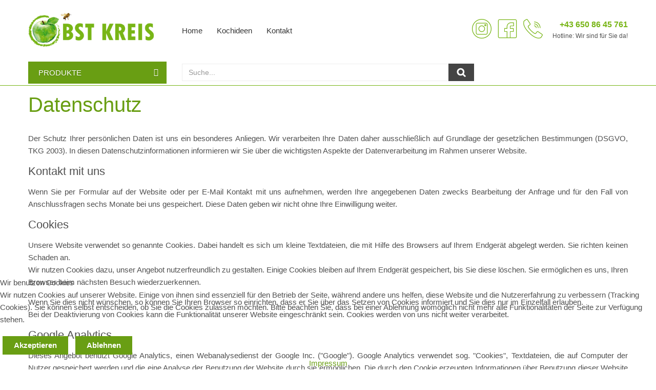

--- FILE ---
content_type: text/html; charset=utf-8
request_url: https://www.obstkreis.at/datenschutz
body_size: 11120
content:
<!doctype html>
<html class="no-js" xmlns="http://www.w3.org/1999/xhtml" xml:lang="de-de" lang="de-de" dir="ltr" >

<head>
<script type="text/javascript">  (function(){    function blockCookies(disableCookies, disableLocal, disableSession){    if(disableCookies == 1){    if(!document.__defineGetter__){    Object.defineProperty(document, 'cookie',{    get: function(){ return ''; },    set: function(){ return true;}    });    }else{    var oldSetter = document.__lookupSetter__('cookie');    if(oldSetter) {    Object.defineProperty(document, 'cookie', {    get: function(){ return ''; },    set: function(v){    if(v.match(/reDimCookieHint\=/) || v.match(/377678bf4b292dfdb25e9674e0a030c1\=/)) {    oldSetter.call(document, v);    }    return true;    }    });    }    }    var cookies = document.cookie.split(';');    for (var i = 0; i < cookies.length; i++) {    var cookie = cookies[i];    var pos = cookie.indexOf('=');    var name = '';    if(pos > -1){    name = cookie.substr(0, pos);    }else{    name = cookie;    }    if(name.match(/reDimCookieHint/)) {    document.cookie = name + '=; expires=Thu, 01 Jan 1970 00:00:00 GMT';    }    }    }    if(disableLocal == 1){    window.localStorage.clear();    window.localStorage.__proto__ = Object.create(window.Storage.prototype);    window.localStorage.__proto__.setItem = function(){ return undefined; };    }    if(disableSession == 1){    window.sessionStorage.clear();    window.sessionStorage.__proto__ = Object.create(window.Storage.prototype);    window.sessionStorage.__proto__.setItem = function(){ return undefined; };    }    }    blockCookies(1,1,1);    }());    </script>


	<meta name="viewport" content="width=device-width, initial-scale=1.0">
	<meta charset="utf-8">
	<meta http-equiv="cleartype" content="on">
	<meta name="author" content="Martin Gram">
	<meta name="generator" content="Joomla! - Open Source Content Management">
	<title>Datenschutz</title>
	<link href="/favicon.ico" rel="icon" type="image/vnd.microsoft.icon">
<link href="/plugins/system/cookiehint/css/redimstyle.css?001fb8" rel="stylesheet">
	<link href="/media/plg_system_jcepro/site/css/content.min.css?86aa0286b6232c4a5b58f892ce080277" rel="stylesheet">
	<link href="/templates/impulsashop/css/bootstrap/bootstrap.min.css" rel="stylesheet">
	<link href="/templates/impulsashop/css/bootstrap/bootstrap-responsive.min.css" rel="stylesheet">
	<link href="/templates/impulsashop/css/bootstrap/bootstrap-extended.css" rel="stylesheet">
	<link href="/templates/impulsashop/css/blog.css" rel="stylesheet">
	<link href="/templates/impulsashop/css/template.css" rel="stylesheet">
	<link href="/templates/impulsashop/css/presets/style1.css" rel="stylesheet">
	<link href="//maxcdn.bootstrapcdn.com/font-awesome/4.7.0/css/font-awesome.min.css" rel="stylesheet">
	<style>#redim-cookiehint-bottom {position: fixed; z-index: 99999; left: 0px; right: 0px; bottom: 0px; top: auto !important;}</style>
<script type="application/json" class="joomla-script-options new">{"system.paths":{"root":"","rootFull":"https:\/\/www.obstkreis.at\/","base":"","baseFull":"https:\/\/www.obstkreis.at\/"},"csrf.token":"db028b371ff8089efcc86e0e60ca4dc9"}</script>
	<script src="/media/system/js/core.min.js?a3d8f8"></script>
	<script src="/media/vendor/jquery/js/jquery.min.js?3.7.1"></script>
	<script src="/media/legacy/js/jquery-noconflict.min.js?504da4"></script>
	<script src="/media/vendor/bootstrap/js/alert.min.js?5.3.8" type="module"></script>
	<script src="/media/vendor/bootstrap/js/button.min.js?5.3.8" type="module"></script>
	<script src="/media/vendor/bootstrap/js/carousel.min.js?5.3.8" type="module"></script>
	<script src="/media/vendor/bootstrap/js/collapse.min.js?5.3.8" type="module"></script>
	<script src="/media/vendor/bootstrap/js/dropdown.min.js?5.3.8" type="module"></script>
	<script src="/media/vendor/bootstrap/js/modal.min.js?5.3.8" type="module"></script>
	<script src="/media/vendor/bootstrap/js/offcanvas.min.js?5.3.8" type="module"></script>
	<script src="/media/vendor/bootstrap/js/popover.min.js?5.3.8" type="module"></script>
	<script src="/media/vendor/bootstrap/js/scrollspy.min.js?5.3.8" type="module"></script>
	<script src="/media/vendor/bootstrap/js/tab.min.js?5.3.8" type="module"></script>
	<script src="/media/vendor/bootstrap/js/toast.min.js?5.3.8" type="module"></script>
	<script src="/templates/impulsashop/js/jquery-ui.min.js"></script>
	<script type="application/ld+json">{"@context":"https://schema.org","@graph":[{"@type":"Organization","@id":"https://www.obstkreis.at/#/schema/Organization/base","name":"obstkreis.at - Regional - Nachhaltig - solidarisch","url":"https://www.obstkreis.at/"},{"@type":"WebSite","@id":"https://www.obstkreis.at/#/schema/WebSite/base","url":"https://www.obstkreis.at/","name":"obstkreis.at - Regional - Nachhaltig - solidarisch","publisher":{"@id":"https://www.obstkreis.at/#/schema/Organization/base"}},{"@type":"WebPage","@id":"https://www.obstkreis.at/#/schema/WebPage/base","url":"https://www.obstkreis.at/datenschutz","name":"Datenschutz","isPartOf":{"@id":"https://www.obstkreis.at/#/schema/WebSite/base"},"about":{"@id":"https://www.obstkreis.at/#/schema/Organization/base"},"inLanguage":"de-DE"},{"@type":"Article","@id":"https://www.obstkreis.at/#/schema/com_content/article/6","name":"Datenschutz","headline":"Datenschutz","inLanguage":"de-DE","isPartOf":{"@id":"https://www.obstkreis.at/#/schema/WebPage/base"}}]}</script>

<!--[if lt IE 9]>
<script src="http://html5shiv.googlecode.com/svn/trunk/html5.js"></script>
<script src="/templates/impulsashop/js/selectivizr-min.js"></script>
<script src="/templates/impulsashop/js/modernizr.js"></script>
<![endif]-->

 

<script type="text/javascript">  
(function(){
  var d = document, e = d.documentElement, s = d.createElement('style');
//  if (e.style.MozTransform === ''){ // gecko 1.9.1 inference
    s.textContent = 'body{visibility:hidden} .site-loading{visibility:visible !important;}';
    var r = document.getElementsByTagName('script')[0];
    r.parentNode.insertBefore(s, r);
    function f(){ s.parentNode && s.parentNode.removeChild(s); }
    addEventListener('load',f,false);
    setTimeout(f,3000);
//  }
})();
</script>
 
<link href="https://use.fontawesome.com/releases/v5.0.1/css/all.css" rel="stylesheet">
 
 
 
<script type="text/javascript">
jQuery(document).ready(function(){
	resizeContent();
	jQuery(window).resize(function() {
		resizeContent();
	});
});

jQuery(window).on("load resize",function(){
  resizeContent();
});

function resizeContent() {
	setTimeout(
	function() {
		$height = jQuery("#top-long .tf-module .moduletable_products .owl-item").height();
		jQuery('#top-long .tf-module .moduletable_style8').height($height);
	}, 500);
}

</script>
 <!--[if IE 6]> <link rel="stylesheet" type="text/css" href="/templates/impulsashop/css/ie6.css" media="screen" /> <![endif]-->
<!--[if IE 7]> <link rel="stylesheet" type="text/css" href="/templates/impulsashop/css/ie.css" media="screen" /> <![endif]-->

		
	<script type="text/javascript">
	jQuery(function() {                      
		jQuery("#cartpanel").click(function() { 
			jQuery('#LoginForm').attr('style','display:none');
			jQuery('#searchpanel').attr('style','display:none');
		});
	});
	</script>
	
	<script type="text/javascript">
	jQuery(document).ready(function() {
		jQuery("#megamenu-handler.megamenu-handler-toggler" ).hover(function() {
		  jQuery( "#megamenuPanel" ).stop().toggle( "fast" );
		});
	});
	</script>
	
		
		
		
		
		<script type="text/javascript">
	jQuery(document).ready(function() {
		jQuery(".open-off-canvas" ).click(function() {
		  jQuery( "#offcanvas").toggleClass("off-canvas-visible", 'fast');
		  jQuery(".body-innerwrapper").toggleClass("body-innerwrapper-canvas", 'fast');
		  jQuery("body").toggleClass("body-offcanvas", 'fast');
		  jQuery(".offcanvas-cover").toggleClass("cover-visible", 'fast');
		});
		
		jQuery("#offcanvasclose").click(function() {
		  jQuery( "#offcanvas" ).toggleClass("off-canvas-visible", 'fast');
		  jQuery(".body-innerwrapper").toggleClass("body-innerwrapper-canvas", 'fast');
		  jQuery("body").toggleClass("body-offcanvas", 'fast');
		  jQuery(".offcanvas-cover").toggleClass("cover-visible", 'fast');
		});
		
		jQuery(".offcanvas-cover").click(function() {
		  jQuery( "#offcanvas" ).toggleClass("off-canvas-visible", 'fast');
		  jQuery(".body-innerwrapper").toggleClass("body-innerwrapper-canvas", 'fast');
		  jQuery("body").toggleClass("body-offcanvas", 'fast');
		  jQuery(".offcanvas-cover").toggleClass("cover-visible", 'fast');
		});

	});	
	</script>
	
	<script type="text/javascript">
		function toggle_visibility(id) {
		var e = document.getElementById(id);
		if(e.style.display == 'block')
		e.style.display = 'none';
		else
		e.style.display = 'block';
		}
	</script>
	

	<script type="text/javascript">	
	jQuery(window).on("scroll touchmove", function () {
		jQuery('header#top-handler #top').toggleClass('dark', jQuery(document).scrollTop() > 162);
		jQuery('.jump-to-top').toggleClass('visible', jQuery(document).scrollTop() > jQuery(window).height() / 4);
	});
	</script>
	
	
	
	<style type="text/css">

	.button,button,a.button,.btn, #com-form-login-remember input.default, a.product-details,input.addtocart-button,a.ask-a-question,.highlight-button,.vm-button-correct, span.quantity-controls input.quantity-plus,span.quantity-controls input.quantity-minus,a.details {
	font-size: 15px;}

	body, input, button, select, textarea {
	font-size: 15px;
	font-weight: 300;
	font-family: Arial, Helvetica, sans-serif;	
	}
	
	
		
	
	@media (min-width: 980px) {
			.body-innerwrapper {
			padding-top: 162px;
		}
			#menu {
			margin-top: 20px;
		}
	}
	
	
	header#top-handler{
		position: fixed;
		top: 0px;
		z-index: 999;
		width: 100%;
		
	}
	
	header#top-handler.fixed.tiny #top {
		margin-top: -80px;
	}
	
	@media (max-width:979px){
		#mega-menu {
			top: 80px;
		}
	}
	
	@media (max-width:767px){
		.responsive-menu ul#nav.menu-nav {
			top: 80px;
		}
		#mega-menu {
			top: 140px;
		}
	}
	
		
	@media (min-width:768px) && (max-width:979px) {
				.rs-cl{width:0px !important;}
		.rs-cc{width:100% !important;}
			
	}
		
	#site-name-handler,#sn-position,.snc-handler, #st-navigation{height:80px; }
		
	#sn-position .h1{left:0px;top:5px;color:#ffffff;font-size:40px;}
	#sn-position .h1 a {color:#ffffff;}
	#sn-position .h2 {left:154px;top:51px;color:#ffffff;font-size:16px;line-height:16px;}
	#top-header-handler{margin-top:3px;}

	.eupopup-container { background-color: rgba(51,51,51,0.9); }
	.eupopup-head, .eupopup-closebutton:hover { color: #ffffff !important; }
	.eupopup-body, .eupopup-closebutton { color: #d1d1d1; }
	.eupopup-button_1, .eupopup-button_2, .eupopup-button_1:hover, .eupopup-button_2:hover { color: #5dbede !important; }
	
				#top-modules.background-photo {
		background-image: url(https://www.obstkreis.at/images/wiedasfunktioniert.jpg);
	}
	#top-modules > .background-parallax {
		height: 780px;
		background-image: url(https://www.obstkreis.at/images/wiedasfunktioniert.jpg);
	}
						#bottom-long.background-photo {
		background-image: url(https://www.obstkreis.at/images/wiedasfunktioniert.jpg);
	}
	#bottom-long> .background-parallax {
		height: 780px;
		background-image: url(https://www.obstkreis.at/images/wiedasfunktioniert.jpg);
	}
						
	
		
	
		

	ul.columns-2 {width: 360px !important;}
	ul.columns-3 {width: 500px !important;}
	ul.columns-4 {width: 660px !important;}
	ul.columns-5 {width: 860px !important;}

	
		
</style>
	
	
</head>
<body>

		<div class="site-loading"></div>
	
<div class="body-innerwrapper">

	<div class="global-container">
		<header id="top-handler" class="fixed no-sl">		
			<div id="top">
				<div class="container-fluid">
					<div class="container">						<div class="row-fluid">
							<div class="span3" id="site-name-handler">
								<div id="sn-position">
									<div class="snc-handler">
																														<div class="h1"><a href="https://www.obstkreis.at/"><img alt="" src="/images/Logo_Obstkreis.png" /></a></div>
																																							</div>
																		<div class="h2"></div>
																	</div>
							</div>
							<div class="span6" id="st-navigation">
							
																<nav id="menu" class=" no-sl">
									<div class="main-menu-handler">
																				<div class="responsive-menu">
<ul class="menu-nav" id="nav">
<li class="item-101"><a href="/" ><span class="link-no-image">Home</span></a>
</li><li class="item-141"><a href="/obstideen" ><span class="link-no-image">Kochideen</span></a>
</li><li class="item-121"><a href="/kontakt" ><span class="link-no-image">Kontakt</span></a>
</li></ul>

</div>
																			</div>
								</nav>
															
							</div>
														<div class="span3 quick-menu">
								
<div class="custom"  >
	<p><a href="https://www.instagram.com/obstkreis/?hl=de" target="_blank" rel="noopener"><img src="/images/icon/instagram_obstkreis.svg" alt="" class="instaicon" /></a></p>
<p><a href="https://www.facebook.com/Obstkreis-102230858288462" target="_blank" rel="noopener"><img src="/images/icon/facebook_obstkreis.svg" alt="" class="fbicon" /></a></p>
<p><a href="tel:+43720303088" target="_blank"><img src="/images/icon/call-obstkeis.svg" alt="" class="callicon" /></a></p>
<p class="hidephone"><span style="font-size: 14pt; color: #78b516;"><strong><span style="font-size: 12pt;">+43 650 86 45 761</span></strong></span><br />Hotline: Wir sind für Sie da!</p></div>

							</div>
													</div>
					</div>				</div>
			</div>
						
			<div class="ms-handler container-fluid">
				<div class="container">					<div class="row-fluid">
					
						<div class="span3 megamenu-col">
							<div id="megamenu-position">
														<div id="megamenu-handler" class="megamenu-handler-toggler">
								<div class="megamenu-background">
									<h3 id="megamenuToggle" class="megamenu-title"><i class="fa fa-folder-open" aria-hidden="true"></i> Produkte</h3>									<div id="megamenuPanel" class="mega-menu-responsive-handler">
																		
									<ul class="menu-nav" id="mega-menu"><li class="main-li-container item-142"><a href="/alle-produkte">Alle Produkte</a></li><li class="main-li-container item-144"><a href="/bio-dünger">BIO Dünger</a></li><li class="main-li-container item-146"><a href="/pikantes/manufacturer/obstkreis">Pikantes</a></li><li class="main-li-container item-147"><a href="/marmeladen">Marmeladen, Mus, Kompott</a></li><li class="main-li-container item-156"><a href="/sirup-und-säfte">Sirup, Säfte, Shrub, Kombucha</a></li><li class="main-li-container item-158"><a href="/geschenke">Geschenke</a></li><li class="main-li-container item-182"><a href="/geschenke/gutscheine/manufacturer/obstkreis">Gutscheine</a></li><li class="main-li-container item-185"><a href="/geschenke/handarbeit-deko">Handarbeit / Deko</a></li><li class="main-li-container item-180"><a href="/gebranntes-und-eingelegtes/manufacturer/obstkreis">Wein, Gebrannt und Eingelegt</a></li><li class="main-li-container item-310"><a href="/veranstaltungen">Veranstaltungen</a></li></ul>									</div>
								</div>
							</div>
														</div>
						</div>
						
												<div id="search-position-handler" class="span6">
							<!--BEGIN Search Box -->
<form action="/alle-produkte/results,1-24?search=true" method="get">
<div class="search">
	<input name="keyword" id="mod_virtuemart_search" maxlength="20" placeholder="Suche..." class="inputbox" type="text" size="20" /><input style="vertical-align:middle" type="image" value="Suchen" class="button" src="https://www.obstkreis.at/images/search-icon.png" onclick="this.form.keyword.focus();"/></div>
</form>

<!-- End Search Box -->
						</div>
														
												<div id="cl-handler" class="span3">

														

														
														<a href="JavaScript:;" class="open-off-canvas"><i class="fa fa-bars" aria-hidden="true"></i></a>
														
						</div>
						
					</div>								
				</div>			</div>
		</header>
		
			

			
				
			

				
			
		
		
		<div class="container-fluid">
			<section id="story-content">
				<div class="container" id="content-handler"><div class="inner-sep">
					<div id="main-content-handler">
						<div class="row-fluid">
														<div class="span12 rs-cc">
																
								<div class="tmp-content-area">
																		<div class="com-content-article item-page" itemscope itemtype="https://schema.org/Article">
    <meta itemprop="inLanguage" content="de-DE">
    
    
        <div class="page-header">
        <h1 itemprop="headline">
            Datenschutz        </h1>
                            </div>
        
        
    
    
        
                                                <div itemprop="articleBody" class="com-content-article__body">
        <p style="text-align: justify;">Der Schutz Ihrer persönlichen Daten ist uns ein besonderes Anliegen. Wir verarbeiten Ihre Daten daher ausschließlich auf Grundlage der gesetzlichen Bestimmungen (DSGVO, TKG 2003). In diesen Datenschutzinformationen informieren wir Sie über die wichtigsten Aspekte der Datenverarbeitung im Rahmen unserer Website.</p>
<h4 style="text-align: justify;">Kontakt mit uns</h4>
<p style="text-align: justify;">Wenn Sie per Formular auf der Website oder per E-Mail Kontakt mit uns aufnehmen, werden Ihre angegebenen Daten zwecks Bearbeitung der Anfrage und für den Fall von Anschlussfragen sechs Monate bei uns gespeichert. Diese Daten geben wir nicht ohne Ihre Einwilligung weiter.</p>
<h4 style="text-align: justify;">Cookies</h4>
<p style="text-align: justify;">Unsere Website verwendet so genannte Cookies. Dabei handelt es sich um kleine Textdateien, die mit Hilfe des Browsers auf Ihrem Endgerät abgelegt werden. Sie richten keinen Schaden an. <br /> Wir nutzen Cookies dazu, unser Angebot nutzerfreundlich zu gestalten. Einige Cookies bleiben auf Ihrem Endgerät gespeichert, bis Sie diese löschen. Sie ermöglichen es uns, Ihren Browser beim nächsten Besuch wiederzuerkennen.</p>
<p style="text-align: justify;">Wenn Sie dies nicht wünschen, so können Sie Ihren Browser so einrichten, dass er Sie über das Setzen von Cookies informiert und Sie dies nur im Einzelfall erlauben. <br /> Bei der Deaktivierung von Cookies kann die Funktionalität unserer Website eingeschränkt sein. Cookies werden von uns nicht weiter verarbeitet.</p>
<h4 style="text-align: justify;">Google Analytics</h4>
<p style="text-align: justify;">Dieses Angebot benutzt Google Analytics, einen Webanalysedienst der Google Inc. ("Google"). Google Analytics verwendet sog. "Cookies", Textdateien, die auf Computer der Nutzer gespeichert werden und die eine Analyse der Benutzung der Website durch sie ermöglichen. Die durch den Cookie erzeugten Informationen über Benutzung dieser Website durch die Nutzer werden in der Regel an einen Server von Google in den USA übertragen und dort gespeichert. Im Falle der Aktivierung der IP-Anonymisierung auf dieser Webseite, wird die IP-Adresse der Nutzer von Google jedoch innerhalb von Mitgliedstaaten der Europäischen Union oder in anderen Vertragsstaaten des Abkommens über den Europäischen Wirtschaftsraum zuvor gekürzt. Nur in Ausnahmefällen wird die volle IP-Adresse an einen Server von Google in den USA übertragen und dort gekürzt. Im Auftrag des Betreibers dieser Website wird Google diese Informationen benutzen, um die Nutzung der Website durch die Nutzer auszuwerten, um Reports über die Websiteaktivitäten zusammenzustellen und um weitere mit der Websitenutzung und der Internetnutzung verbundene Dienstleistungen gegenüber dem Websitebetreiber zu erbringen. Die im Rahmen von Google Analytics von Ihrem Browser übermittelte IP-Adresse wird nicht mit anderen Daten von Google zusammengeführt. Die Nutzer können die Speicherung der Cookies durch eine entsprechende Einstellung Ihrer Browser-Software verhindern. Dieses Angebot weist die Nutzer jedoch darauf hin, dass Sie in diesem Fall gegebenenfalls nicht sämtliche Funktionen dieser Website vollumfänglich werden nutzen können.</p>
<p style="text-align: justify;">Die Nutzer können darüber hinaus die Erfassung der durch das Cookie erzeugten und auf ihre Nutzung der Website bezogenen Daten (inkl. Ihrer IP-Adresse) an Google sowie die Verarbeitung dieser Daten durch Google verhindern, indem sie das unter dem folgenden Link verfügbare Browser- Plugin herunterladen und installieren: <a href="http://tools.google.com/dlpage/gaoptout?hl=de" target="_blank" rel="noopener">http://tools.google.com/dlpage/gaoptout?hl=de</a>.</p>
<p style="text-align: justify;">Alternativ zum Browser-Add-On oder innerhalb von Browsern auf mobilen Geräten, klicken Sie bitte diesen Link, um die Erfassung durch Google Analytics innerhalb dieser Website zukünftig zu verhindern. Dabei wird ein Opt-Out-Cookie auf Ihrem Gerät abgelegt. Löschen Sie Ihre Cookies, müssen Sie diesen Link erneut klicken. Nähere Informationen zu Nutzungsbedingungen und Datenschutz sind unter<a href="http://www.google.com/analytics/terms/de.html" target="_blank" rel="noopener"> http://www.google.com/analytics/terms/de.html</a> bzw. <a href="https://www.google.de/intl/de/policies" target="_blank" rel="noopener">https://www.google.de/intl/de/policies </a>/ zu finden. Dieses Angebot benutzt Google Analytics zudem dazu, Daten aus AdWords und dem Double-Click-Cookie zu statistischen Zwecken auszuwerten.</p>
<p style="text-align: justify;">Sollten Nutzer dies nicht wünschen, können sie dies über den Anzeigenvorgaben-Manager (<a href="http://www.google.com/settings/ads/onweb/?hl=de" target="_blank" rel="noopener">http://www.google.com/settings/ads/onweb/?hl=de</a>) deaktivieren.</p>
<p style="text-align: justify;">Die Beziehung zum Webanalyseanbieter basiert auf <em>Standardvertragsklauseln/einem Angemessenheitsbeschluss der Europäischen Komission (zB im Fall der USA: „Privacy Shield“).</em></p>
<p style="text-align: justify;">Die Datenverarbeitung erfolgt auf Basis der gesetzlichen Bestimmungen des § 96 Abs 3 TKG sowie des Art 6 Abs 1 lit a (Einwilligung) und/oder f (berechtigtes Interesse) der DSGVO. <br /> Unser Anliegen im Sinne der DSGVO (berechtigtes Interesse) ist die Verbesserung unseres Angebotes und unseres Webauftritts. Da uns die Privatsphäre unserer Nutzer wichtig ist, werden die Nutzerdaten pseudonymisiert. Die Nutzerdaten werden für die Dauer von 2 Jahren aufbewahrt.</p>
<h4 style="text-align: justify;">Facebook</h4>
<p style="text-align: justify;">Diese Webseite verwendet sogenannte "Custom Audiences" und "Lookalike Audiences" des sozialen Netzwerkes Facebook, das von Facebook Inc., 1601 S. California Ave, Palo Alto, CA 94304, USA betrieben wird. Grundsätzlich wird dabei eine nicht-reversible und nicht-personenbezogene Prüfsumme (Hash-Wert) aus Ihren Nutzungsdaten generiert, die an Facebook zu Analyse- und Marketingzwecken übermittelt werden kann. Weitere Informationen über Zweck und Umfang der Datenerhebung und die weitere Verarbeitung und Nutzung der Daten durch Facebook sowie Ihre Einstellungsmöglichkeiten zum Schutz Ihrer Privatsphäre entnehmen Sie bitte den Datenschutzrichtlinien von Facebook: Cookies Policy: https://www.facebook.com/policies/cookies/, Facebook Ads Controls: <a href="https://www.facebook.com/ads/preferences" target="_blank" rel="noopener">https://www.facebook.com/ads/preferences</a>/, Privacy Explanation: <a href="https://www.facebook.com/privacy/" target="_blank" rel="noopener">https://www.facebook.com/privacy/ </a>explanation. Wenn Sie der Nutzung von Facebook "Custom Audiences" widersprechen möchten, können Sie dies hier in Ihren persönlichen Einstellungen tun: <a href="https://www.facebook.com/ads/preferences/" target="_blank" rel="noopener">https://www.facebook.com/ads/preferences/</a>.</p>
<h4 style="text-align: justify;">Newsletter</h4>
<p style="text-align: justify;">Sie haben die Möglichkeit, über unsere Website unseren Newsletter zu abonnieren. Hierfür benötigen wir Ihre E-Mail-Adresse und ihre Erklärung, dass Sie mit dem Bezug des Newsletters einverstanden sind.</p>
<p style="text-align: justify;">Um Sie zielgerichtet mit Informationen zu versorgen, erheben und verarbeiten wir außerdem freiwillig gemachte Angaben zu Interessengebieten, Geburtstag und Postleitzahl <em>[…]</em>. <br /> {Bei double Opt-in:} Sobald Sie sich für den Newsletter angemeldet haben, senden wir Ihnen ein Bestätigungs-E-Mail mit einem Link zur Bestätigung der Anmeldung.<br /> Das Abo des Newsletters können Sie jederzeit stornieren. Senden Sie Ihre Stornierung bitte an folgende E-Mail-Adresse: <em class="farbe">[E-Mail-Adresse angeben]</em>. Wir löschen anschließend umgehend Ihre Daten im Zusammenhang mit dem Newsletter-Versand.</p>
<h4 style="text-align: justify;">Datenspeicherung</h4>
<p style="text-align: justify;">Wir weisen darauf hin, dass zum Zweck des einfacheren Einkaufsvorganges und zur späteren Vertragsabwicklung vom Webshop-Betreiber im Rahmen von Cookies die IP-Daten des Anschlussinhabers gespeichert werden, ebenso wie Name, Anschrift, Telefon, E-Mailadresse und Kreditkartennummer<em> </em>des Käufers. Darüber hinaus werden zum Zweck der Vertragsabwicklung folgende Daten auch bei uns gespeichert:</p>
<p style="text-align: justify;">Telefonnummer, Mobiltelefon (für eventuelle Rückfragen zu Ihrer Bestellung)</p>
<p style="text-align: justify;">Die von Ihnen bereit gestellten Daten sind zur Vertragserfüllung bzw zur Durchführung vorvertraglicher Maßnahmen erforderlich. Ohne diese Daten können wir den Vertrag mit Ihnen nicht abschließen. Eine Datenübermittlung an Dritte erfolgt nicht, mit Ausnahme der Übermittlung der Kreditkartendaten an die abwickelnden Bankinstitute/Zahlungsdienstleister zum Zwecke der Abbuchung des Einkaufspreises, an das von uns beauftragte Transportunternehmen/Versandunternehmen zur Zustellung der Ware sowie an unseren Steuerberater zur Erfüllung unserer steuerrechtlichen Verpflichtungen.</p>
<p style="text-align: justify;">Nach Abbruch des Einkaufsvorganges werden die bei uns gespeicherten Daten gelöscht. Im Falle eines Vertragsabschlusses werden sämtliche Daten aus dem Vertragsverhältnis bis zum Ablauf der steuerrechtlichen Aufbewahrungsfrist (7 Jahre) gespeichert.</p>
<p style="text-align: justify;">Die Daten Name, Anschrift, gekaufte Waren und Kaufdatum werden darüber hinaus gehend bis zum Ablauf der Produkthaftung (10 Jahre) gespeichert.&nbsp; Die Datenverarbeitung erfolgt auf Basis der gesetzlichen Bestimmungen des § 96 Abs 3 TKG sowie des Art 6 Abs 1 lit a (Einwilligung) und/oder lit b (notwendig zur Vertragserfüllung) der DSGVO.</p>
<h4 style="text-align: justify;">Ihre Rechte</h4>
<p style="text-align: justify;">Ihnen stehen grundsätzlich die Rechte auf Auskunft, Berichtigung, Löschung, Einschränkung, Datenübertragbarkeit, Widerruf und Widerspruch zu. Wenn Sie glauben, dass die Verarbeitung Ihrer Daten gegen das Datenschutzrecht verstößt oder Ihre datenschutzrechtlichen Ansprüche sonst in einer Weise verletzt worden sind, können Sie sich bei der Aufsichtsbehörde beschweren. In Österreich ist dies die Datenschutzbehörde.</p>
<p style="text-align: justify;">Sie erreichen uns unter folgenden Kontaktdaten: <em class="farbe"></em></p>
<p style="text-align: justify;"><strong>Martin Gram</strong><br /> Fleischgasse 6, 2340 Mödling<br /> +43 (0) 720 30 30 88</p>     </div>

        
                                        </div>

								</div>
																
							</div>
													</div>
					</div>
				</div></div>			</section>
		</div>

				
		
				
				

		
			
		
		<div class="footer-holder">
			<div class="footer-content-handler">
								
								<div class="container-fluid">
					<section id="bottom-bg" >
												<div class="container"><div class="inner-sep">
							<div class="row-fluid   ">
								<div class="tf-module span12" style="">		<div class="moduletable span3" >
						<div class="module-content-handler">
											<h3><span class="h-cl"><span class="mod-title">Öffnungszeiten</span></span>
				</h3>
							<div class="module-content">
<div class="custom"  >
	<div><strong>Laden/Geschäft:</strong><br />Hauptstraße 56<br />2340 Mödling</div>
<div>Dienstag bis Freitag:</div>
<div>9:30-13:00 und 15:00-18:00</div>
<div>Samstag:</div>
<div>9:30-12:30</div>
<p><strong>E-Mail:</strong> <a href="mailto:info@obstkreis.at">office@obstkreis.at</a>&nbsp;<strong>Telefon:</strong> +43 650 86 45 761</p></div>
</div>
			</div>
								</div>
			<div class="moduletable span3" >
						<div class="module-content-handler">
											<h3><span class="h-cl"><span class="mod-title">Rechtliche Informationen</span></span>
				</h3>
							<div class="module-content">
<ul class="menu">
<li class="item-122"><a href="/kontakt" ><span class="link-no-image">Kontakt</span></a>
</li><li class="item-123"><a href="/impressum" ><span class="link-no-image">Impressum </span></a>
</li><li class="item-124"><a href="/allgemeine-geschaeftsbedingungen" ><span class="link-no-image">Allgemeine Geschäftsbedingungen </span></a>
</li><li class="item-125"><a href="/liefer-und-versandkosten" ><span class="link-no-image">Liefer- und Versandkosten</span></a>
</li><li class="item-126"><a href="/zahlungsmoeglichkeiten" ><span class="link-no-image">Zahlungsmöglichkeiten</span></a>
</li><li class="item-127"><a href="/widerrufsbelehrung-widerrufsrecht" ><span class="link-no-image">Widerrufsbelehrung &amp; Widerrufsrecht </span></a>
</li><li class="item-128 current active"><a href="/datenschutz" ><span class="link-no-image">Datenschutz</span></a>
</li></ul>

</div>
			</div>
								</div>
			<div class="moduletable span6" >
						<div class="module-content-handler">
											<h3><span class="h-cl"><span class="mod-title">Über unser Unternehmen</span></span>
				</h3>
							<div class="module-content">
<div class="custom"  >
	<p>In vielen Gärten und auch im öffentlichen Raum verrotten Jahr für Jahr viele Tonnen von Früchten, Gemüsen und „Un“Kräutern. Wir sammeln diese kostenlos ein und verarbeiten sie zu Lebensmitteln, im Sinne einer „Obst- und Gemüsemanufaktur“ (Marmeladen, Kompotte, Chutneys, Säfte, Schnäpse, Backwaren, Tees, Gewürze, ja sogar Biodünger), anstatt sie verrotten zu lassen.</p>
<h3>Zahlungsarten</h3>
<p><img src="/images/payments/cc-banktransfer-ws.svg" alt="Überweisung/Vorkasse" class="paymenticon" title="Überweisung/Vorkasse" /> <img src="/images/payments/cc-paypal-ws.svg" alt="PayPal" class="paymenticon" title="PayPal" /> <img src="/images/payments/cc-sofort-klarna-ws.svg" alt="Sofortüberweisung" class="paymenticon" title="Sofortüberweisung" /></p></div>
</div>
			</div>
								</div>
	</div>																																															</div>
						</div></div>					</section>
				</div>
				
								<div class="container-fluid">		
					<footer id="footer" >
												<div class="container"><div class="inner-sep">
							<div id="footer-line" class="row-fluid  ">
																<div id="footer-line-bottom" class="row-fluid  "><div class="span12 tf-module">
<div class="custom"  >
	<p style="text-align: center;">© Copyright Obstkreis - Eine Marke vom Martin Gram | Hauptstraße 56, 2340 Mödling</p></div>
</div></div>							</div>
						</div></div>					</footer>
				</div>
							</div>
			
		</div>
		
	</div>
	
		<div class="offcanvas-cover"></div>
	</div>
	
<div id="offcanvas" class="off-canvas">
<span id="offcanvasclose" class="offcanvas-close">&times;</span>
<div id="offcanvas-handler">
		<div class="moduletable" >
						<div class="module-content-handler">
										<div class="module-content">
<ul class="menucanvas">
<li class="item-142"><a href="/alle-produkte" ><span class="link-no-image">Alle Produkte</span></a>
</li><li class="item-144"><a href="/bio-dünger" ><span class="link-no-image">BIO Dünger</span></a>
</li><li class="item-146"><a href="/pikantes/manufacturer/obstkreis" ><span class="link-no-image">Pikantes</span></a>
</li><li class="item-147"><a href="/marmeladen" ><span class="link-no-image">Marmeladen, Mus, Kompott</span></a>
</li><li class="item-156"><a href="/sirup-und-säfte" ><span class="link-no-image">Sirup, Säfte, Shrub, Kombucha</span></a>
</li><li class="item-158 deeper parent"><a href="/geschenke" ><span class="link-no-image">Geschenke</span></a>
<span id="btn-158" class="btn-toggle" onclick="toggle_visibility('list-158');"><i class="fa fa-arrow-circle-down" aria-hidden="true"></i></span><ul  id="list-158"><li class="item-182"><a href="/geschenke/gutscheine/manufacturer/obstkreis" ><span class="link-no-image">Gutscheine</span></a>
</li><li class="item-185"><a href="/geschenke/handarbeit-deko" ><span class="link-no-image">Handarbeit / Deko</span></a>
</li></ul></li><li class="item-180"><a href="/gebranntes-und-eingelegtes/manufacturer/obstkreis" ><span class="link-no-image">Wein, Gebrannt und Eingelegt</span></a>
</li><li class="item-310"><a href="/veranstaltungen" ><span class="link-no-image">Veranstaltungen</span></a>
</li></ul>

</div>
			</div>
								</div>
			<div class="moduletable" >
						<div class="module-content-handler">
										<div class="module-content">
<ul class="menucanvas">
<li class="item-101"><a href="/" ><span class="link-no-image">Home</span></a>
</li><li class="item-141"><a href="/obstideen" ><span class="link-no-image">Kochideen</span></a>
</li><li class="item-121"><a href="/kontakt" ><span class="link-no-image">Kontakt</span></a>
</li></ul>

</div>
			</div>
								</div>
	
</div>
</div>





<script src="/templates/impulsashop/js/scrollReveal.min.js"></script>
<script type="text/javascript">
(function(jQuery) {
'use strict';
window.sr= new scrollReveal({
reset: false,
vFactor:.01,
move: '0px',
mobile: true
});
})();
</script>



<script src="/templates/impulsashop/js/jquery.stellar.min.js"></script>
<script src="/templates/impulsashop/js/iscroll.js"></script>
<script type="text/javascript">
jQuery(window).on("load resize ready",function(){

      jQuery.stellar({
        horizontalScrolling: false,
		parallaxBackgrounds: true,
		positionProperty: 'transform',
		verticalOffset: 0,
		responsive: true,
		hideDistantElements: false
      });
	  
});

</script>
<script>
(function(c,d){"JUri"in d||(d.JUri="https://www.obstkreis.at/");c.addEventListener("click",function(a){var b=a.target?a.target.closest('[class*="ba-click-lightbox-form-"], [href*="ba-click-lightbox-form-"]'):null;if(b){a.preventDefault();if("pending"==b.clicked)return!1;b.clicked="pending";"formsAppClk"in window?formsAppClk.click(b):(a=document.createElement("script"),a.src=JUri+"components/com_baforms/assets/js/click-trigger.js",a.onload=function(){formsAppClk.click(b)},
c.head.append(a))}})})(document,window);
</script>

<script type="text/javascript">   function cookiehintsubmitnoc(obj) {     if (confirm("Eine Ablehnung wird die Funktionen der Website beeinträchtigen. Möchten Sie wirklich ablehnen?")) {       document.cookie = 'reDimCookieHint=-1; expires=0; path=/';       cookiehintfadeOut(document.getElementById('redim-cookiehint-bottom'));       return true;     } else {       return false;     }   } </script> <div id="redim-cookiehint-bottom">   <div id="redim-cookiehint">     <div class="cookiehead">       <span class="headline">Wir benutzen Cookies</span>     </div>     <div class="cookiecontent">   <p>Wir nutzen Cookies auf unserer Website. Einige von ihnen sind essenziell für den Betrieb der Seite, während andere uns helfen, diese Website und die Nutzererfahrung zu verbessern (Tracking Cookies). Sie können selbst entscheiden, ob Sie die Cookies zulassen möchten. Bitte beachten Sie, dass bei einer Ablehnung womöglich nicht mehr alle Funktionalitäten der Seite zur Verfügung stehen.</p>    </div>     <div class="cookiebuttons">       <a id="cookiehintsubmit" onclick="return cookiehintsubmit(this);" href="https://www.obstkreis.at/datenschutz?rCH=2"         class="btn">Akzeptieren</a>           <a id="cookiehintsubmitno" onclick="return cookiehintsubmitnoc(this);" href="https://www.obstkreis.at/datenschutz?rCH=-2"           class="btn">Ablehnen</a>          <div class="text-center" id="cookiehintinfo">                       <a target="_self" href="/impressum">Impressum</a>            </div>      </div>     <div class="clr"></div>   </div> </div>     <script type="text/javascript">        if (!navigator.cookieEnabled) {         document.addEventListener("DOMContentLoaded", function (event) {           document.getElementById('redim-cookiehint-bottom').remove();         });       }        function cookiehintfadeOut(el) {         el.style.opacity = 1;         (function fade() {           if ((el.style.opacity -= .1) < 0) {             el.style.display = "none";           } else {             requestAnimationFrame(fade);           }         })();       }             function cookiehintsubmit(obj) {         document.cookie = 'reDimCookieHint=1; expires=Thu, 21 Jan 2027 23:59:59 GMT;; path=/';         cookiehintfadeOut(document.getElementById('redim-cookiehint-bottom'));         return true;       }        function cookiehintsubmitno(obj) {         document.cookie = 'reDimCookieHint=-1; expires=0; path=/';         cookiehintfadeOut(document.getElementById('redim-cookiehint-bottom'));         return true;       }     </script>     
</body>
</html>

--- FILE ---
content_type: image/svg+xml
request_url: https://www.obstkreis.at/images/icon/call-obstkeis.svg
body_size: 2150
content:
<?xml version="1.0" encoding="UTF-8"?>
<!DOCTYPE svg PUBLIC "-//W3C//DTD SVG 1.1//EN" "http://www.w3.org/Graphics/SVG/1.1/DTD/svg11.dtd">
<!-- Creator: CorelDRAW SE -->
<svg xmlns="http://www.w3.org/2000/svg" xml:space="preserve" width="21.6746mm" height="21.6746mm" version="1.1" style="shape-rendering:geometricPrecision; text-rendering:geometricPrecision; image-rendering:optimizeQuality; fill-rule:evenodd; clip-rule:evenodd"
viewBox="0 0 2167 2167"
 xmlns:xlink="http://www.w3.org/1999/xlink">
 <defs>
  <style type="text/css">
   <![CDATA[
    .fil0 {fill:#78B516}
   ]]>
  </style>
 </defs>
 <g id="Ebene_x0020_1">
  <metadata id="CorelCorpID_0Corel-Layer"/>
  <g id="_277283240">
   <g>
    <g>
     <g>
      <path class="fil0" d="M2054 1640l-414 -277c-53,-34 -123,-23 -162,27l-121 155c-16,20 -44,26 -66,14l-23 -13c-77,-41 -171,-93 -362,-284 -191,-191 -243,-286 -285,-362l-12 -23c-13,-22 -7,-51 14,-66l155 -121c49,-39 61,-110 26,-162l-276 -415c-36,-53 -108,-70 -163,-36l-173 104c-55,32 -95,84 -112,145 -62,227 -15,620 563,1198 460,460 803,584 1038,584 55,0 109,-7 161,-21 61,-17 113,-57 145,-111l104 -174c33,-55 17,-126 -37,-162zm-22 127l-104 174c-23,39 -60,68 -104,80 -210,58 -577,10 -1132,-545 -556,-555 -604,-922 -546,-1132 13,-44 42,-82 81,-105l173 -104c24,-14 55,-7 71,16l150 226 126 189c15,23 10,53 -11,70l-156 121c-47,36 -60,101 -31,153l12 23c44,80 98,179 296,377 198,198 298,253 378,296l22 13c52,29 117,15 153,-32l121 -155c17,-22 48,-27 71,-12l414 277c24,15 31,46 16,70z"/>
      <path class="fil0" d="M1220 401c321,0 580,260 581,580 0,19 15,35 34,35 19,0 34,-16 34,-35 0,-358 -291,-648 -649,-648 -19,0 -34,15 -34,34 0,19 15,34 34,34z"/>
      <path class="fil0" d="M1220 606c208,0 376,168 376,375 0,19 15,35 34,35 19,0 34,-16 34,-35 0,-245 -199,-443 -444,-443 -19,0 -34,15 -34,34 0,19 15,34 34,34z"/>
      <path class="fil0" d="M1220 811c95,0 171,76 171,170 0,19 15,35 34,35 19,0 34,-16 34,-35 0,-132 -107,-238 -239,-239 -19,0 -34,16 -34,35 0,18 15,34 34,34z"/>
     </g>
    </g>
   </g>
   <g>
   </g>
   <g>
   </g>
   <g>
   </g>
   <g>
   </g>
   <g>
   </g>
   <g>
   </g>
   <g>
   </g>
   <g>
   </g>
   <g>
   </g>
   <g>
   </g>
   <g>
   </g>
   <g>
   </g>
   <g>
   </g>
   <g>
   </g>
   <g>
   </g>
  </g>
 </g>
</svg>


--- FILE ---
content_type: image/svg+xml
request_url: https://www.obstkreis.at/images/icon/facebook_obstkreis.svg
body_size: 1424
content:
<?xml version="1.0" encoding="UTF-8"?>
<!DOCTYPE svg PUBLIC "-//W3C//DTD SVG 1.1//EN" "http://www.w3.org/Graphics/SVG/1.1/DTD/svg11.dtd">
<!-- Creator: CorelDRAW SE -->
<svg xmlns="http://www.w3.org/2000/svg" xml:space="preserve" width="21mm" height="21mm" version="1.1" style="shape-rendering:geometricPrecision; text-rendering:geometricPrecision; image-rendering:optimizeQuality; fill-rule:evenodd; clip-rule:evenodd"
viewBox="0 0 2100 2100"
 xmlns:xlink="http://www.w3.org/1999/xlink">
 <defs>
  <style type="text/css">
   <![CDATA[
    .fil0 {fill:#78B516}
   ]]>
  </style>
 </defs>
 <g id="Ebene_x0020_1">
  <metadata id="CorelCorpID_0Corel-Layer"/>
  <g id="_692322496">
   <g>
    <g>
     <path class="fil0" d="M1852 88l-1604 0c-90,0 -160,70 -160,160l0 1604c0,90 70,160 160,160l738 0 385 0 481 0c90,0 160,-70 160,-160l0 -1604c0,-90 -70,-160 -160,-160zm-802 1860l0 -641 -257 0 0 -257 257 0 0 -225c0,-182 141,-336 321,-352l288 0 0 256 -256 0c-55,0 -96,42 -96,96l0 225 320 0 0 257 -320 0 0 641 -257 0zm898 -96c0,54 -42,96 -96,96l-481 0 0 -577 320 0 0 -385 -320 0 0 -161c0,-19 13,-32 32,-32l321 0 0 -384 -356 0c-215,19 -382,202 -382,416l0 161 -257 0 0 385 257 0 0 577 -738 0c-54,0 -96,-42 -96,-96l0 -1604c0,-54 42,-96 96,-96l1604 0c54,0 96,42 96,96l0 1604z"/>
    </g>
   </g>
   <g>
   </g>
   <g>
   </g>
   <g>
   </g>
   <g>
   </g>
   <g>
   </g>
   <g>
   </g>
   <g>
   </g>
   <g>
   </g>
   <g>
   </g>
   <g>
   </g>
   <g>
   </g>
   <g>
   </g>
   <g>
   </g>
   <g>
   </g>
   <g>
   </g>
  </g>
 </g>
</svg>


--- FILE ---
content_type: image/svg+xml
request_url: https://www.obstkreis.at/images/payments/cc-sofort-klarna-ws.svg
body_size: 3870
content:
<?xml version="1.0" encoding="UTF-8"?>
<!DOCTYPE svg PUBLIC "-//W3C//DTD SVG 1.1//EN" "http://www.w3.org/Graphics/SVG/1.1/DTD/svg11.dtd">
<!-- Creator: CorelDRAW SE -->
<svg xmlns="http://www.w3.org/2000/svg" xml:space="preserve" width="240mm" height="188mm" version="1.1" style="shape-rendering:geometricPrecision; text-rendering:geometricPrecision; image-rendering:optimizeQuality; fill-rule:evenodd; clip-rule:evenodd"
viewBox="0 0 24000 18800"
 xmlns:xlink="http://www.w3.org/1999/xlink">
 <defs>
  <style type="text/css">
   <![CDATA[
    .fil0 {fill:white}
   ]]>
  </style>
 </defs>
 <g id="Ebene_x0020_1">
  <metadata id="CorelCorpID_0Corel-Layer"/>
  <path class="fil0" d="M23813 2182l0 14438c0,1087 -882,1968 -1969,1968l-19687 0c-1087,0 -1969,-881 -1969,-1968l0 -14438c0,-1087 882,-1969 1969,-1969l19687 0c1087,0 1969,882 1969,1969zm-11326 7332c-361,203 -587,579 -612,1156 -7,97 67,177 164,184 97,3 177,-68 184,-165 25,-521 228,-802 554,-924 173,-65 363,-77 531,-61l42 6c222,42 293,-290 71,-341l-1337 -300c-193,-53 -336,-111 -437,-179 -20,-29 -49,-53 -86,-67 -145,-140 -151,-314 -82,-543 51,-167 151,-254 309,-290 103,-22 216,-19 325,0 32,7 55,10 64,13l2030 474 38 12c32,13 68,39 103,75 136,144 213,418 174,869 -132,1578 -866,2557 -2612,2541 -11,0 -22,1 -32,3 -1057,-30 -1950,-721 -2158,-1740l261 259c312,300 805,293 1108,-16l35 -36c241,-251 282,-620 125,-912 23,-12 46,-26 68,-41l39 -26c88,-60 161,-136 218,-224 117,61 258,115 426,160l487 113zm-5585 6986c547,0 966,-367 966,-905 0,-500 -354,-715 -789,-844 -277,-81 -451,-142 -451,-338 0,-165 119,-294 309,-294 161,0 280,94 367,236l454 -287c-141,-312 -460,-474 -805,-474 -547,0 -895,393 -895,851 0,364 219,644 757,802 293,84 480,141 480,373 0,219 -158,355 -387,355 -245,0 -431,-158 -544,-303l-377 377c203,277 531,451 915,451l0 0zm2212 0c-579,0 -1050,-464 -1050,-1028 0,-563 471,-1027 1050,-1027 580,0 1050,464 1050,1027 0,564 -470,1028 -1050,1028l0 0zm0 -516c281,0 503,-222 503,-512 0,-290 -222,-512 -503,-512 -283,0 -502,222 -502,512 0,293 222,512 502,512l0 0zm2406 -1839l0 -515 -80 0c-667,0 -995,444 -995,966l0 1852 547 0 0 -811c0,-271 210,-464 512,-471l0 -522c-216,0 -389,65 -512,194l0 -210c0,-341 222,-496 528,-483l0 0zm1195 2355c-579,0 -1050,-464 -1050,-1028 0,-563 471,-1027 1050,-1027 580,0 1050,464 1050,1027 0,564 -470,1028 -1050,1028l0 0zm0 -516c284,0 503,-222 503,-512 0,-290 -222,-512 -503,-512 -280,0 -502,222 -502,512 0,293 222,512 502,512l0 0zm1878 -1262l0 -222 -531 0 0 1948 547 0 0 -889c0,-322 190,-502 519,-502l0 -586c-248,-10 -425,74 -535,251l0 0zm1398 731l0 -477c122,129 293,193 512,193l0 -518c-296,-7 -512,-206 -512,-470l0 -306 -548 0 0 1610c0,522 326,966 996,966l80 0 0 -515c-306,10 -528,-142 -528,-483l0 0zm1182 1027c200,0 367,-164 367,-367 0,-199 -164,-367 -367,-367 -203,0 -367,164 -367,367 0,203 164,367 367,367zm-7845 -6634c35,1458 1221,2479 2621,2479 16,0 31,-2 46,-6 1896,-18 2729,-1147 2872,-2860 45,-541 -55,-912 -264,-1134 -116,-122 -239,-180 -332,-193l-321 -75 749 -3732c91,-419 -157,-841 -573,-963 -464,-116 -931,154 -1050,612l-679 2325 -535 -2290c-42,-212 -171,-402 -354,-525 -184,-122 -413,-164 -629,-119 -425,90 -702,586 -595,1037l316 2595c-275,-274 -596,-359 -967,-144l-48 32c-339,231 -408,702 -190,1131 -180,10 -356,85 -490,222l-32 36c-313,322 -251,866 138,1256l317 316zm2875 -2850c3,73 51,139 126,160 93,26 190,-26 216,-119l866 -2970c74,-274 351,-438 622,-370 232,71 377,312 325,557l-748 3724 -1346 -313c-12,-3 -45,-13 -90,-19 -151,-26 -309,-29 -464,3 -184,42 -339,135 -446,283l-246 -366 -390 -3219 -3 -19c-68,-270 100,-573 325,-622 126,-25 258,-3 364,68 107,71 181,180 206,306l683 2916zm-2538 1440l567 846c156,227 408,348 662,343 139,169 132,418 -24,578l-32 35c-168,171 -442,174 -612,7l-967 -957c-267,-267 -302,-596 -135,-770l32 -35c134,-140 352,-157 509,-47zm1029 -729c7,18 18,33 31,47l385 573c-53,276 -6,518 185,714 -31,55 -76,103 -129,138l-39 22c-199,136 -470,84 -605,-116l-760 -1130c-206,-316 -181,-644 19,-783l36 -26c257,-148 473,-35 695,290l182 271z"/>
 </g>
</svg>


--- FILE ---
content_type: image/svg+xml
request_url: https://www.obstkreis.at/images/payments/cc-paypal-ws.svg
body_size: 2575
content:
<?xml version="1.0" encoding="UTF-8"?>
<!DOCTYPE svg PUBLIC "-//W3C//DTD SVG 1.1//EN" "http://www.w3.org/Graphics/SVG/1.1/DTD/svg11.dtd">
<!-- Creator: CorelDRAW SE -->
<svg xmlns="http://www.w3.org/2000/svg" xml:space="preserve" width="240mm" height="188mm" version="1.1" style="shape-rendering:geometricPrecision; text-rendering:geometricPrecision; image-rendering:optimizeQuality; fill-rule:evenodd; clip-rule:evenodd"
viewBox="0 0 24000 18800"
 xmlns:xlink="http://www.w3.org/1999/xlink">
 <defs>
  <style type="text/css">
   <![CDATA[
    .fil0 {fill:white}
   ]]>
  </style>
 </defs>
 <g id="Ebene_x0020_1">
  <metadata id="CorelCorpID_0Corel-Layer"/>
  <path class="fil0" d="M7829 9491c0,500 -398,882 -902,882 -377,0 -656,-214 -656,-616 0,-500 389,-902 890,-902 381,0 668,234 668,636l0 0zm-4339 -1989l-193 0c-61,0 -123,41 -131,110l-177 1095 337 -12c451,0 800,-61 882,-582 94,-550 -255,-611 -718,-611l0 0zm11648 0l-184 0c-74,0 -123,41 -132,110l-172 1095 328 -12c533,0 903,-123 903,-738 -4,-435 -394,-455 -743,-455l0 0zm8675 -5320l0 14437c0,1087 -882,1969 -1969,1969l-19687 0c-1087,0 -1969,-882 -1969,-1969l0 -14437c0,-1087 882,-1969 1969,-1969l19687 0c1087,0 1969,882 1969,1969zm-18363 5553c0,-861 -664,-1148 -1423,-1148l-1641 0c-102,0 -205,82 -213,193l-672 4187c-13,82 49,164 131,164l779 0c111,0 213,-119 226,-233l184 -1091c41,-296 542,-193 739,-193 1173,0 1890,-697 1890,-1879l0 0zm3454 361l-779 0c-156,0 -164,226 -173,337 -238,-349 -582,-411 -972,-411 -1005,0 -1772,882 -1772,1854 0,800 501,1321 1301,1321 369,0 828,-201 1086,-488 -20,61 -41,193 -41,254 0,95 41,164 132,164l705 0c111,0 205,-119 226,-234l418 -2637c12,-78 -49,-160 -131,-160l0 0zm1661 4016l2613 -3798c20,-21 20,-41 20,-70 0,-70 -61,-144 -131,-144l-788 0c-69,0 -143,41 -184,103l-1087 1599 -451 -1538c-33,-90 -123,-164 -226,-164l-767 0c-70,0 -131,74 -131,144 0,49 800,2330 869,2547 -110,156 -840,1173 -840,1296 0,74 61,131 131,131l787 0c74,-4 144,-45 185,-106zm6534 -4377c0,-861 -665,-1148 -1423,-1148l-1629 0c-111,0 -213,82 -225,193l-665 4183c-8,82 54,164 131,164l841 0c82,0 144,-61 164,-131l185 -1189c41,-296 541,-193 738,-193 1165,0 1883,-697 1883,-1879zm3453 361l-779 0c-156,0 -164,226 -176,337 -226,-349 -575,-411 -972,-411 -1005,0 -1772,882 -1772,1854 0,800 500,1321 1300,1321 381,0 841,-201 1087,-488 -13,61 -41,193 -41,254 0,95 41,164 131,164l710 0c110,0 205,-119 225,-234l419 -2637c12,-78 -50,-160 -132,-160l0 0zm1949 -1366c0,-82 -62,-143 -132,-143l-758 0c-62,0 -124,49 -132,111l-664 4265 -12 21c0,74 61,143 143,143l677 0c102,0 205,-119 213,-234l665 -4150 0 -13 0 0zm-3692 2125c-500,0 -890,398 -890,902 0,398 287,616 665,616 492,0 890,-378 890,-882 4,-402 -283,-636 -665,-636l0 0z"/>
 </g>
</svg>
